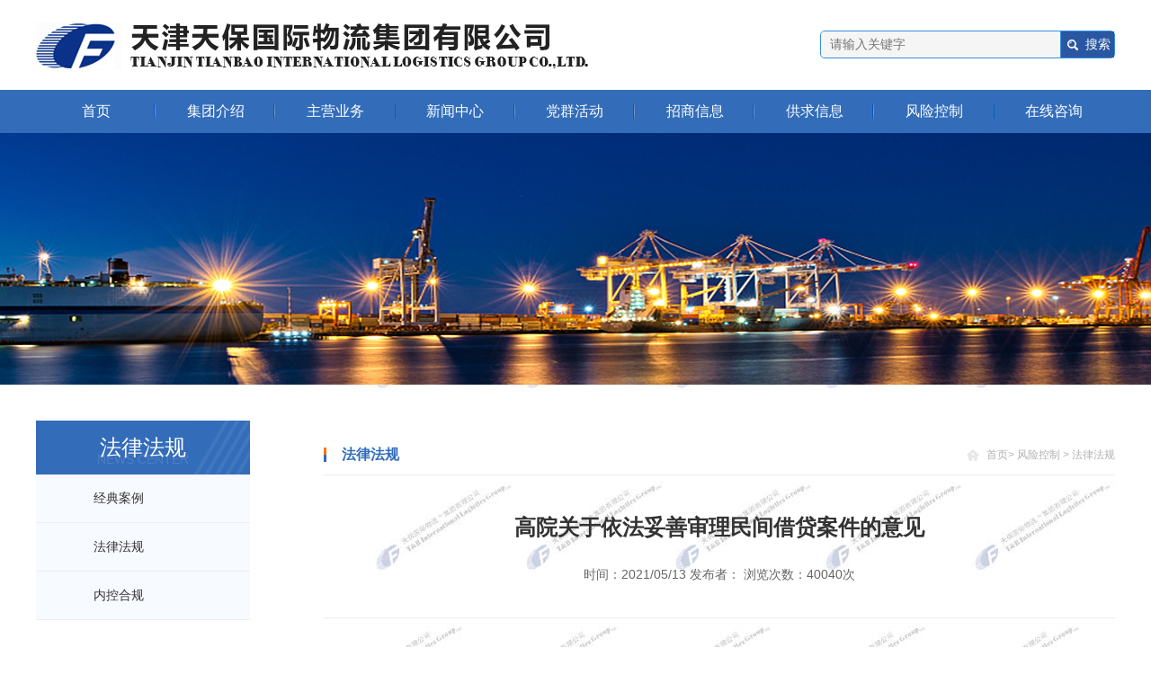

--- FILE ---
content_type: text/html; charset=utf-8
request_url: https://tbwl.cn/article/494.html
body_size: 8916
content:
<!DOCTYPE html>
<!--[if lte IE 8 ]><html lang="zh-CN" class="ie8"> <![endif]-->
<!--[if IE 9 ]><html lang="zh-CN" class="ie9"> <![endif]-->
<!--[if (gte IE 10)|!(IE)]><!--><html lang="zh-CN"><!--<![endif]-->
    <head>
        <meta charset="utf-8">
<meta name="description" content='天津天保国际物流集团有限公司是天津港保税区管委会直属企业天保控股公司的全资子公司。自1993年创建以来,经过两次扩编重组,通过整合贸易、物流相关产业链条,初步形成了“区域功能开发' />
<meta name="keywords" content='天津天保国际物流集团有限公司'/>
<meta name="author" content='快帮云http://www.kbyun.com/'/>
<meta http-equiv="Pragma" content="no-cache" />
<meta http-equiv="Expires" content="0" />
<meta http-equiv="x-ua-compatible" content="ie=7">
<meta http-equiv="Content-Type" content="text/html; charset=utf-8" />
<meta name="renderer" content="webkit" />
<meta content="telephone=no" name="format-detection">
<meta name="format-detection" content="telephone=no" />
<meta name="apple-mobile-web-app-capable" content="yes" />
<meta name="viewport" content="width=device-width,initial-scale=1,minimum-scale=1,maximum-scale=1,user-scalable=no"/>

        <title>天津天保国际物流集团有限公司--法律法规</title>
        <!-- <link href="favicon.ico" mce_href="favicon.ico" rel="shortcut icon" type="image/x-icon" /> -->
<!-- <link href="/public/static/index/css/scroll.css" rel="stylesheet" type="text/css" /> -->
<link href="/public/static/index/css/animate.min.css" rel="stylesheet" type="text/css" />
<link href="/public/static/index/css/style.css" rel="stylesheet" type="text/css" />
<link href="/public/static/index/css/nav.css" rel="stylesheet" type="text/css" />
<link href="/public/static/index/css/phone.css" rel="stylesheet" type="text/css" />
        <script type="text/javascript" src="/public/static/index/js/jquery3.7.min.js"></script>
<script src="/public/static/index/plus/layer/layer.js"></script>
<script src="/public/static/index/js/a.js"></script>
<script type="text/javascript">
    (function(c,l,a,r,i,t,y){
        c[a]=c[a]||function(){(c[a].q=c[a].q||[]).push(arguments)};
        t=l.createElement(r);t.async=1;t.src="https://www.clarity.ms/tag/"+i;
        y=l.getElementsByTagName(r)[0];y.parentNode.insertBefore(t,y);
    })(window, document, "clarity", "script", "kkgs7lvj8g");
</script>
    </head>

    <body>
        
<!-- <style type="text/css">
body{
	-webkit-filter: grayscale(100%);
    -moz-filter: grayscale(100%);
    -ms-filter: grayscale(100%);
    -o-filter: grayscale(100%);
    filter: progid:DXImageTransform.Microsoft.BasicImage(grayscale=1);
    _filter: none;
    filter: gray;
}
*{
	filter: gray;
}

</style> -->

<div class="head">
	<div class="head_top">
		<div class="box clearfix">
			<h1><a href="/"><img src="/public/static/index/uploads/img/20210419\a8534f61470f472994cdbb79aa5b2e13.jpg" alt=""></a></h1>
			<div class="search">
				<form action="/index/index/search.html" class="search_form">
					<input type="text" class="search_txt" value="" name="q" placeholder="请输入关键字">
					<input type="submit" class="search_sub" value="搜索" name="">
				</form>
			</div>
		</div>
	</div>

	<div class="nav"index>
		<div class="box">
			<ul class="nav_ul clearfix">
				<li><a href="/">首页</a></li>
								<li class="drop">
					 					    <a href="/cate/356.html">集团介绍</a>
					     					<div class="subnav">
						<div class="subnav_inner">
														<a href="/cate/356.html">公司介绍</a>
							  							<a href="/cate/367.html">领导致辞</a>
							  							<a href="/cate/359.html">组织架构</a>
							  							<a href="/cate/368.html">所属公司</a>
							  							<a href="/cate/370.html">地理位置</a>
							  							<a href="/cate/371.html">联系我们</a>
							  						</div>		                	
	            	</div>
				</li>
								<li class="drop">
					 					    <a href="/cate/372.html">主营业务</a>
					     					<div class="subnav">
						<div class="subnav_inner">
														<a href="/cate/372.html">港口综合物流服务</a>
							  							<a href="/cate/373.html">进出口贸易服务</a>
							  							<a href="/cate/375.html">网络货运平台服务</a>
							  							<a href="/cate/376.html">房产租赁服务</a>
							  						</div>		                	
	            	</div>
				</li>
								<li class="drop">
					 					    <a href="/cate/378.html">新闻中心</a>
					     					<div class="subnav">
						<div class="subnav_inner">
														<a href="/cate/378.html">集团新闻</a>
							  						</div>		                	
	            	</div>
				</li>
								<li class="drop">
					 					    <a href="/cate/380.html">党群活动</a>
					     					<div class="subnav">
						<div class="subnav_inner">
														<a href="/cate/380.html">党群信息</a>
							  						</div>		                	
	            	</div>
				</li>
								<li class="drop">
					 					    <a href="/cate/377.html">招商信息</a>
					     					<div class="subnav">
						<div class="subnav_inner">
														<a href="/cate/377.html">招商招租</a>
							  						</div>		                	
	            	</div>
				</li>
								<li class="drop">
					 					    <a href="/cate/382.html">供求信息</a>
					     					<div class="subnav">
						<div class="subnav_inner">
														<a href="/cate/382.html">采购信息</a>
							  						</div>		                	
	            	</div>
				</li>
								<li class="drop">
					 					    <a href="/cate/361.html">风险控制</a>
					     					<div class="subnav">
						<div class="subnav_inner">
														<a href="/cate/361.html">经典案例</a>
							  							<a href="/cate/415.html">法律法规</a>
							  							<a href="/cate/416.html">内控合规</a>
							  						</div>		                	
	            	</div>
				</li>
								<li class="drop">
					 					    <a href="/cate/384.html">在线咨询</a>
					     					<div class="subnav">
						<div class="subnav_inner">
														<a href="/cate/384.html">客户咨询</a>
							  							<a href="/cate/385.html">员工留言</a>
							  						</div>		                	
	            	</div>
				</li>
							</ul>
		</div>		
	</div>
</div>

<script>
(function(){
   var oN=$('.drop');
   var w=$(window).width();
   for(var i=0; i<oN.length; i++){
        var l=oN.eq(i).offset().left+10;
        $('.subnav').eq(i).css('width',w-l);
        if($('.subnav').eq(i).width()<180){
            $('.subnav').eq(i).css('height',100).addClass('tes');
        }
   }

   oN.hover(function(){
        var index=oN.index(this);
        $(this).addClass('cur');
   },function(){
        oN.removeClass('cur');
   })
})();    
</script> 


<div class="mobile">
	<div class="mobile-inner">
		<div class="mobile-inner-header">
		    <div class="mobile-inner-header-icon mobile-inner-header-icon-out"><span></span><span></span></div>
		</div>
		<div class="mobile-inner-nav">
			<li><a href="/index.html">首页</a></li>
			    				<li class="drop">
					<a href="/index/cate/index/cid/352.html">集团介绍</a>
				</li>
								<li class="drop">
					<a href="/index/cate/index/cid/362.html">主营业务</a>
				</li>
								<li class="drop">
					<a href="/index/cate/index/cid/364.html">新闻中心</a>
				</li>
								<li class="drop">
					<a href="/index/cate/index/cid/365.html">党群活动</a>
				</li>
								<li class="drop">
					<a href="/index/cate/index/cid/363.html">招商信息</a>
				</li>
								<li class="drop">
					<a href="/index/cate/index/cid/381.html">供求信息</a>
				</li>
								<li class="drop">
					<a href="/index/cate/index/cid/360.html">风险控制</a>
				</li>
								<li class="drop">
					<a href="/index/cate/index/cid/366.html">在线咨询</a>
				</li>
						</div>
		         
	</div>
</div>
<script>
    $(window).on('load',function(){
	
	  $(".mobile-inner-header-icon").click(function(){
	  	$(this).toggleClass("mobile-inner-header-icon-click mobile-inner-header-icon-out");
	  	$(".mobile-inner-nav").slideToggle(250);
	  });
	  $(".mobile-inner-nav a").each(function( index ) {
	  	$( this ).css({'animation-delay': (index/10)+'s'});
	  });
	});

</script> 

<div class="a_banner" style="background: url(/public/static/index/images/n_banner.jpg) center top no-repeat; height:280px; "></div>

<div class="box clearfix">
    <div class="catalog">
        <div class="cata_tit">
            <h3 class="cata_h3">法律法规</h3>
            <i class="cata_log">news center</i>
        </div>

        <ul class="catalog_ul">
                           <li ><a href="/cate/361.html">经典案例</a></li>
                              <li ><a href="/cate/415.html">法律法规</a></li>
                              <li ><a href="/cate/416.html">内控合规</a></li>
                       </ul>
    </div>

       <div class="details">
       <div class="deta_balk">
        <div class="deta_ball" style="background:url(/public/static/index/uploads/att/20210513/e4230dc333c26dc60af689d805c8fef3.jpg) center bottom no-repeat;">
             <div class="site clearfix">
            <div class="site_tit"> 法律法规</div>
            <div class="site_inner">
            <a href="/">首页</a>>
                                <a href="/cate/360.html">风险控制</a> >                           
                                        <a href="/cate/415.html">法律法规</a> 
                               </div>
        </div>
        
        <div class="news_info">
            <div class="release">
                <h3>高院关于依法妥善审理民间借贷案件的意见</h3>
                <span class="rele_span">时间：2021/05/13         发布者：        浏览次数：40040次</span>
            </div>

            <div class="newsword clearfix">
               
                  <p><span style="font-size: 16px;">&nbsp; &nbsp; &nbsp; &nbsp;为保障人民群众和广大民事主体在民间借贷中的合法权益，维护正常的资金融通秩序，防范高利贷、“套路贷”、虚假诉讼等各类风险，促进社会和谐稳定，根据《最高人民法院关于依法妥善审理民间借贷案件的通知》及相关法律、司法解释的规定，结合湖南实际，现制定如下意见。</span></p><p><br/></p><p><span style="font-size: 16px;">一、合理分配举证证明责任，加大证据审查力度</span></p><p><br/></p><p><span style="font-size: 16px;">1.借贷合同的订立和款项交付是民间借贷纠纷中两项不同的要件事实，出借人对于自己主张的这两项事实均应承担相应的举证证明责任。原则上，出借人应当对借贷合意、借贷金额、期限、利率以及款项交付等承担举证证明责任，借款人主张借款本金、利息等债务已经归还或部分归还的，应当承担举证证明责任。实践中民间借贷案情复杂，人民法院应根据具体案情确定举证证明责任的承担。</span></p><p><br/></p><p><span style="font-size: 16px;">2.出借人仅依据借据、收据、欠条等债权凭证提起诉讼，主张系以现金方式支付大额借款本金，借款人又否认借贷事实发生的，如果人民法院仅根据债权凭证及当事人的经济能力，不能查证借贷事实是否发生的，应告知出借人就资金的来源、去向、付款凭据、支付细节等事项继续举证。只有在出借人提供的证据能够证明现金交付的发生具有高度可能性时，才能被视为完成举证证明责任。在出借人尽到了其力所能及的举证证明责任后，人民法院应结合借贷金额、款项交付、当事人的经济能力、当地或者当事人之间的交易方式、交易习惯、当事人财产变动情况以及证人证言等事实和因素综合判断借贷事实是否发生。</span></p><p><br/></p><p><span style="font-size: 16px;">3.对出借人能证明给付事实但不能证明借贷合意，双方对借贷关系存在争议的，出借人应当就双方存在借贷关系进一步提供证据。对能够查明双方存在借贷关系的，按照民间借贷纠纷审理;查明债务属于其他法律关系引起的，人民法院应向当事人释明，由出借人变更诉讼请求和理由后，按其他法律关系审理，出借人坚持不予变更的，判决驳回其诉讼请求。</span></p><p><br/></p><p><span style="font-size: 16px;">4.对于出借人以借据主张债权，借款人抗辩所谓现金支付本金系出借人预先扣除的高额利息或借据载明的借款金额包含利息或仅为利息，且提供的证据足以使法官对借据载明的本金数额产生合理怀疑的，可以确定由出借人就借据本金数额的真实性承担举证证明责任。</span></p><p><br/></p><p><span style="font-size: 16px;">5.人民法院可以采取下列措施加大证据审查力度，查明事实真相：</span></p><p><span style="font-size: 16px;">(1)传唤当事人本人到庭;</span></p><p><span style="font-size: 16px;">(2)责令当事人提交原始证据或者其他证据;</span></p><p><span style="font-size: 16px;">(3)通知证人出庭作证;</span></p><p><span style="font-size: 16px;">(4)要求当事人签署据实陈述保证书、证人签署如实作证保证书;</span></p><p><span style="font-size: 16px;">(5)依职权委托鉴定;</span></p><p><span style="font-size: 16px;">(6)依申请或依职权调查取证;</span></p><p><span style="font-size: 16px;">(7)依职权追加与案件处理结果可能存在法律上利害关系的当事人;</span></p><p><span style="font-size: 16px;">(8)依法可以采取的其他措施。</span></p><p><br/></p><p><span style="font-size: 16px;">二、依法严守法定利率红线，规范民间借贷市场秩序</span></p><p><br/></p><p><span style="font-size: 16px;">6.在借款人未偿还借款，又连续多次重新出具债权凭证的情形下，人民法院应依照《最高人民法院关于审理民间借贷案件适用法律若干问题的规定》第二十八条第一款规定，分别认定各期本金，最终计算出最后一期的本息之和，再依照《最高人民法院关于审理民间借贷案件适用法律若干问题的规定》第二十八条第二款规定，判断最后一期的本息之和有无超过法定上限，即以最初的本金为基数，以年利率24%计算的整个借款期间的利息和最初的本金之和，超过上限的部分，人民法院不予保护。</span></p><p><br/></p><p><span style="font-size: 16px;">7.在借款人偿还部分款项后，又重新出具债权凭证的情形下，《最高人民法院关于审理民间借贷案件适用法律若干问题的规定》第二十八条第二款规定的本息和上限的计算方式发生相应的变化，本息和上限的计算应当以本金数额减少后的实际数额为基数计算，而非以最初借款本金数额为基数。本金数额多次减少的，应分段予以计算。</span></p><p><br/></p><p><span style="font-size: 16px;">8.出借人与第三方小额贷款公司、投资公司、咨询公司、担保公司、网络借贷平台等向借款人预先扣除或实际收取各种“利息”“违约金”“财务费”“服务费”“中介费”“保证金”“担保费”“延期费”等费用的，人民法院应对出借人实际收到的最初借款本金进行审查，对以上述名义突破或变相突破法定利率红线的，应依法不予支持。</span></p><p><br/></p><p><span style="font-size: 16px;">三、及时妥善审理民刑交叉案件，保障民事主体程序选择权利</span></p><p><br/></p><p><span style="font-size: 16px;">9.人民法院在审理民间借贷案件过程中，发现民间借贷纠纷涉嫌刑事犯罪的，依照《中华人民共和国民事诉讼法》《最高人民法院关于在审理经济纠纷案件中涉及经济犯罪嫌疑若干问题的规定》《最高人民法院关于审理民间借贷案件适用法律若干问题的规定》的相关规定，根据具体情况分别处理：</span></p><p><span style="font-size: 16px;">(1)民间借贷行为本身涉嫌非法集资犯罪，人民法院应裁定驳回起诉，退还案件受理费，将涉嫌犯罪的线索、材料移送有权机关;</span></p><p><span style="font-size: 16px;">(2)民间借贷纠纷案件与涉嫌的刑事犯罪虽有关联但不是同一事实，但民间借贷纠纷案件必须以刑事案件审理结果为依据的，人民法院应裁定中止诉讼，并将涉嫌犯罪的线索、材料移送有权机关，中止诉讼的原因消除后，恢复诉讼;</span></p><p><span style="font-size: 16px;">(3)民间借贷纠纷案件与涉嫌的刑事犯罪有关联但不是同一事实，民间借贷纠纷案件无须以刑事案件审理结果为依据的，人民法院应继续审理民间借贷纠纷案件，并将涉嫌犯罪的线索、材料移送有权机关。</span></p><p><br/></p><p><span style="font-size: 16px;">四、遏制“套路贷”违法犯罪行为，保护民事主体人身财产权利</span></p><p><br/></p><p><span style="font-size: 16px;">10.民间借贷诉讼中，借款人提出民间借贷行为属于《最高人民法院、最高人民检察院、公安部、司法部关于办理“套路贷”刑事案件若干问题的意见》第1至3条规定的以非法占有为目的，假借民间借贷之名，诱使或迫使被害人签订“借贷”或变相“借贷”“抵押”“担保”等相关协议，通过虚增借贷金额、恶意制造违约、肆意认定违约、毁匿还款证据等方式形成虚假债权债务，并借助诉讼、仲裁、公证或者采用暴力、威胁以及其他手段非法占有被害人财物的“套路贷”违法犯罪活动的，人民法院应严格审查。</span></p><p><span style="font-size: 16px;">人民法院经审查认为民间借贷行为存在“套路贷”情形，出借人申请撤诉的，人民法院应不予准许，并判决驳回诉讼请求，将“套路贷”违法犯罪的线索、材料移送有权机关追究法律责任。</span></p><p><br/></p><p><span style="font-size: 16px;">五、警惕暴力索债、恶意追债，保护民事主体人身民主权利</span></p><p><br/></p><p><span style="font-size: 16px;">11.民间借贷诉讼中，借款人提出存在以《最高人民法院、最高人民检察院、公安部、司法部关于办理实施“软暴力”的刑事案件若干问题的意见》第一条至第三条列举的黑恶势力、“软暴力”手段暴力索债、恶意追债行为的，人民法院应严格审查。人民法院经审查认为存在黑恶势力、“软暴力”违法犯罪情形的，应将涉嫌违法犯罪的线索、材料移送有权机关追究法律责任，民间借贷诉讼则根据具体情况按本意见第9条处理。</span></p><p><br/></p><p><span style="font-size: 16px;">六、准确甄别虚假作证、虚假诉讼，依法惩处妨碍司法行为</span></p><p><br/></p><p><span style="font-size: 16px;">12.民间借贷诉讼中，案外人提出存在《最高人民法院、最高人民检察院关于办理虚假诉讼刑事案件适用法律若干问题的解释》第一条、第六条、第七条列举的情形的，应严格审查;人民法院发现存在《最高人民法院关于审理民间借贷案件适用法律若干问题的规定》第十九条列举的情形的，应严格审查。</span></p><p><br/></p><p><span style="font-size: 16px;">出借人仅依据借据、收据、欠条等债权凭证或者仅依据金融机构的转账凭证起诉要求归还借款的，如借款人对出借人主张的借款事实直接予以认可，人民法院仍应当严格审查借贷发生的原因、时间、地点、款项来源、交付方式、款项流向以及借贷双方的关系、经济状况等事实，综合判断是否属于虚假诉讼。在查明的事实与双方当事人的主张和自认存在明显矛盾时，人民法院不应对相应借贷事实予以确认。</span></p><p><br/></p><p><span style="font-size: 16px;">13.对当事人之间属于亲友、特定关系人或者关联企业等共同利益关系达成调解协议，或者案件证据不足，但双方仍然主动迅速达成调解协议，并请求人民法院确认调解协议、出具调解书的，人民法院应主动审查全案证据，查明事实，分清是非，严格审查调解协议的合法性，审查调解协议是否损害国家、集体、第三人的利益，不得在事实未查明、责任未分清的情况下确认调解协议。</span></p><p><br/></p><p><span style="font-size: 16px;">14.人民法院经审查并结合相关事实、证据，查明存在虚假民间借贷诉讼情形，出借人申请撤诉的，人民法院应不予准许，判决驳回诉讼请求;对虚假诉讼行为根据情节轻重予以罚款、拘留;虚假诉讼行为构成犯罪的，依法追究刑事责任。</span></p><p><br/></p><p><span style="font-size: 16px;">15.第三人以生效判决、裁定、调解书存在虚假诉讼嫌疑，损害其民事权益，提起第三人撤销之诉的，人民法院应依照《最高人民法院关于适用&lt;中华人民共和国民事诉讼法&gt;的解释》第二百九十二条第三项的规定予以受理;经查明属于虚假民间借贷诉讼的，应依照《最高人民法院&lt;关于中华人民共和国民事诉讼法&gt;的解释》第三百条的规定撤销原判决、裁定、调解书。</span></p><p><br/></p><p><span style="font-size: 16px;">第三人以生效判决、裁定、调解书存在虚假诉讼嫌疑，向恶意制造、参与虚假诉讼者提起侵权之诉，人民法院经查明属于虚假民间借贷诉讼的，应依照《中华人民共和国侵权责任法》的规定判决侵权人承担侵权责任。</span></p><p><br/></p><p><span style="font-size: 16px;">16.刑事判决认定“套路贷”、虚假诉讼构成犯罪，人民法院对已按普通民间借贷纠纷作出的生效民事判决与刑事判决存在冲突的，应及时通过审判监督程序对生效民事判决予以纠正。</span></p><p><br/></p><p><span style="font-size: 16px;">七、建立健全风险防范化解机制，形成共同治理格局</span></p><p><br/></p><p><span style="font-size: 16px;">17.人民法院在办理民间借贷诉讼案件中，发现律师、法律工作者、鉴定人、公证人员、司法工作人员等涉及高利贷、“套路贷”、虚假诉讼的，应当及时向有权机关发送司法建议函，并将线索、材料移送有权机关追究责任。</span></p><p><br/></p><p><span style="font-size: 16px;">18.全省各级人民法院在化解民间借贷纠纷的工作中，要围绕党和国家工作大局，依靠党委领导和政府支持，积极采取司法应对措施，全力维护社会和谐稳定。要加强与政府有关职能部门的沟通协调，充分发挥联动效能。要建立和完善系列案件审判执行统一协调机制，避免因裁判标准不一致或者执行工作简单化而激化社会矛盾。要结合民间借贷纠纷案件审判执行工作实际，及时提出司法建议，为有关部门依法采取有效措施提供参考。要加强法制宣传，特别是对典型案件的宣传，引导各类民间借贷主体增强风险防范意识，倡导守法诚信的社会风尚。要认真总结审判经验，密切关注各类敏感疑难问题和典型案件，对审理民间借贷纠纷案件过程中出现的新情况新问题，要认真分析研究成因，尽早提出对策，必要时及时层报我院。</span></p><p><br/></p><p><span style="font-size: 16px;">19.本意见自下发之日起施行。</span></p><p><br/></p>
                <a href="javascript:history.back(-1)" class="retrun">【返回列表】</a>
            </div>

            <div class="piece">
                    
                <a href="/article/493.html" style="text-decoration:none;">上一篇：最高院关于合同效力问题的最新意见</a>
                   
                <a href="/article/491.html" style="text-decoration: none;">下一篇： 企业规章制度违法有什么法律后果</a>
                             </div>
        </div>
        </div>
        </div>
    </div>
</div>
<div class="foot_recu">
	<dl class="foot_pos">
		<dt></dt>
				<dd>
			<ul class="act scb clearfix">
				<li>集团介绍<span class="jia"></span></li>
			</ul>
			<div class="foot_con">
								<a href="/cate/356.html">集团介绍</a>
								<a href="/cate/367.html">集团介绍</a>
								<a href="/cate/359.html">集团介绍</a>
								<a href="/cate/368.html">集团介绍</a>
								<a href="/cate/370.html">集团介绍</a>
								<a href="/cate/371.html">集团介绍</a>
							</div>
		</dd>
				<dd>
			<ul class="act scb clearfix">
				<li>主营业务<span class="jia"></span></li>
			</ul>
			<div class="foot_con">
								<a href="/cate/372.html">主营业务</a>
								<a href="/cate/373.html">主营业务</a>
								<a href="/cate/375.html">主营业务</a>
								<a href="/cate/376.html">主营业务</a>
							</div>
		</dd>
				<dd>
			<ul class="act scb clearfix">
				<li>新闻中心<span class="jia"></span></li>
			</ul>
			<div class="foot_con">
								<a href="/cate/378.html">新闻中心</a>
							</div>
		</dd>
				<dd>
			<ul class="act scb clearfix">
				<li>党群活动<span class="jia"></span></li>
			</ul>
			<div class="foot_con">
								<a href="/cate/380.html">党群活动</a>
							</div>
		</dd>
				<dd>
			<ul class="act scb clearfix">
				<li>招商信息<span class="jia"></span></li>
			</ul>
			<div class="foot_con">
								<a href="/cate/377.html">招商信息</a>
							</div>
		</dd>
				<dd>
			<ul class="act scb clearfix">
				<li>供求信息<span class="jia"></span></li>
			</ul>
			<div class="foot_con">
								<a href="/cate/382.html">供求信息</a>
							</div>
		</dd>
				<dd>
			<ul class="act scb clearfix">
				<li>风险控制<span class="jia"></span></li>
			</ul>
			<div class="foot_con">
								<a href="/cate/361.html">风险控制</a>
								<a href="/cate/415.html">风险控制</a>
								<a href="/cate/416.html">风险控制</a>
							</div>
		</dd>
				<dd>
			<ul class="act scb clearfix">
				<li>在线咨询<span class="jia"></span></li>
			</ul>
			<div class="foot_con">
								<a href="/cate/384.html">在线咨询</a>
								<a href="/cate/385.html">在线咨询</a>
							</div>
		</dd>
			</dl>
</div>

<div class="foot">
	<div class="foot_top">
		<div class="box clearfix">
			<div class="foot_left clearfix">
			 				<div class="foot_nav">
					<em class="foot_em">集团介绍</em>
										 <a href="/cate/356.html">公司介绍</a>
										 <a href="/cate/367.html">领导致辞</a>
										 <a href="/cate/359.html">组织架构</a>
										 <a href="/cate/368.html">所属公司</a>
										 <a href="/cate/370.html">地理位置</a>
										 <a href="/cate/371.html">联系我们</a>
									</div>
							<div class="foot_nav">
					<em class="foot_em">主营业务</em>
										 <a href="/cate/372.html">港口综合物流服务</a>
										 <a href="/cate/373.html">进出口贸易服务</a>
										 <a href="/cate/375.html">网络货运平台服务</a>
										 <a href="/cate/376.html">房产租赁服务</a>
									</div>
							<div class="foot_nav">
					<em class="foot_em">新闻中心</em>
										 <a href="/cate/378.html">集团新闻</a>
									</div>
							<div class="foot_nav">
					<em class="foot_em">党群活动</em>
										 <a href="/cate/380.html">党群信息</a>
									</div>
							<div class="foot_nav">
					<em class="foot_em">招商信息</em>
										 <a href="/cate/377.html">招商招租</a>
									</div>
							<div class="foot_nav">
					<em class="foot_em">供求信息</em>
										 <a href="/cate/382.html">采购信息</a>
									</div>
							<div class="foot_nav">
					<em class="foot_em">风险控制</em>
										 <a href="/cate/361.html">经典案例</a>
										 <a href="/cate/415.html">法律法规</a>
										 <a href="/cate/416.html">内控合规</a>
									</div>
							<div class="foot_nav">
					<em class="foot_em">在线咨询</em>
										 <a href="/cate/384.html">客户咨询</a>
										 <a href="/cate/385.html">员工留言</a>
									</div>
						</div>
			<div class="foot_right">
				<dl class="foot_dl clearfix">
					<dt><img src="/public/static/index/images/foot2.jpg" alt=""></dt>
					<dd>
						<i class="call_tit">联系电话</i>
						<i class="call_hot">022-25767070</i>
					</dd>
				</dl>
				<div class="foot_div">
					<i class="foot_i">地址：天津港保税区海滨五路31号国展中心4楼</i>
					<i class="foot_i">电话：+86-022-25767070</i>
					<i class="foot_i">传真：+86-022-25761125</i>
				</div>
			</div>
		</div>
	</div>
	<div class="foot_bottom">
		天津天保国际物流集团有限公司  版权所有 <a href="https://beian.miit.gov.cn/" target="_blank">津ICP备13004017号</a> <a
			href="http://www.beian.gov.cn/portal/registerSystemInfo?recordcode=12019102000161" target="_blank"><img src="/public/static/index/images/foot3.jpg"
				alt="" id="mm">津公网安备 12019102000161号</a><a href="https://www.kbyun.com/" target="_blank">技术支持：快帮云建站</a>
				<i style="text-decoration: underline;"><script type="text/javascript">document.write(unescape("%3Cspan id='cnzz_stat_icon_1279881163'%3E%3C/span%3E%3Cscript src='https://s9.cnzz.com/z_stat.php%3Fid%3D1279881163%26online%3D1' type='text/javascript'%3E%3C/script%3E"));</script></i>
				
	</div>
</div>
<script>
	$(function() {
		$('.foot_pos dd ul').removeClass('act')
		$('.foot_pos dd ul').first().addClass('act')
		$('.foot_pos dd ul').click(function() {
			var index = $('.foot_pos dd ul').index(this)
			$('.foot_con').slideUp()
			$('.foot_pos dd ul').removeClass('act')
			if ($(".foot_con").eq(index).is(":hidden")) {
				$('.foot_con').eq(index).slideDown()
				$('.foot_pos dd ul').eq(index).addClass('act')
			} else {
				$('.foot_pos dd ul').removeClass('act')
				$('.foot_con').eq(index).slideUp()
			}
		});
	});
</script>


<script type="text/javascript">document.write(unescape("%3Cspan id='cnzz_stat_icon_1279881163'%3E%3C/span%3E%3Cscript src='https://s9.cnzz.com/z_stat.php%3Fid%3D1279881163%26online%3D1' type='text/javascript'%3E%3C/script%3E"));</script>


</body>
</html>


--- FILE ---
content_type: text/css
request_url: https://tbwl.cn/public/static/index/css/style.css
body_size: 5162
content:
 body, dl, dd, ul, ol ,h1, h2, h3, h4 ,form, input, button, textarea, p, th, td{ margin:0; padding:0;}
body{ font:12px/1.5 '\5FAE\8F6F\96C5\9ED1',arial,'Hiragino Sans GB'; color:#333; -webkit-text-size-adjust: none; }
img{vertical-align: middle; border:none;}
ul,ol{list-style:none outside none;}
table{border-collapse:collapse; border-spacing:0;}
button, input, select, textarea {font-size: 100%; vertical-align:middle; outline:none; font-family:'arial';}
a{ color:#333; text-decoration:none; blr:expression(this.onFocus=this.blur());  }
a:focus {outline: 0 none;}
h1,h2,h3,h4{ font-size:100%; font-weight:normal;}
button, input[type="button"], input[type="reset"], input[type="submit"] {cursor: pointer; -webkit-appearance: button;-moz-appearance: button;}
.text,.btn,textarea{font-family:"\5FAE\8F6F\96C5\9ED1",arial,'Hiragino Sans GB';}
.clearfix:after{ content:"."; clear:both; height:0; visibility:hidden; display:block;}
.clearfix{*zoom:1;}
.btn{ border: none; cursor: pointer;}
html,body{ width: 100%; }
li{ list-style:none;}
em,i{ font-style: normal; }
.box{ width: 1200px; margin: 0 auto } 
.newsword img{height:auto!important;}
/* head */
.head_top{ background: #fff; }
h1{ float: left; line-height:100px;  }
.search{ float: right; padding-top:34px;  }
.search_form{ border: 1px solid #3390dd; height:29px; border-radius: 5px; width: 326px;  }
.search_txt{ border: none; width: 246px;  border-right: 1px solid #3390dd; float: left; padding:0 10px; height: 29px; border-radius: 5px 0 0 5px; line-height: 29px;background: #f5f5f5;  font-size: 14px; color: #a8a8a8;}
.search_sub{ float: right; font-size:14px; color:#fff; width: 59px; height: 29px; background:#2957a2 url(../images/search.png) 7px center no-repeat; text-indent:23px; border: none;   }
.nav{ background: #336dba; height:48px;  }
.nav_ul li{ float: left; width:11.1%; position: relative;}
.nav_ul li a{ display: block;  position: relative; z-index: 999; text-align: center; background: url(../images/navbj.jpg) right center no-repeat; height: 48px; line-height: 48px; font-size: 16px; color: #fff;  }
.nav_ul li:nth-last-child(1) a{ background: none; }
.nav_ul li:after{content: "";clear: both; position: absolute; left: 50%; margin-left: -55px; top: 0; z-index: 9; height: 0;display: block;width: 110px; height: 0px; background: #2355a6;transition: all 0.5s ease 0s;} 
.nav_ul li:hover:after { height: 48px; }


.subnav_inner{ background: url(../images/navbj.png) left top; width: 100%; height: 42px; line-height: 42px;}
.subnav{ padding: 0px 0 0 12px;  box-sizing: border-box;position: absolute; left: 0px; top: 48px; display: none;  z-index: 999;}
.nav_ul li .subnav a{ float: left; color: #fff; background: none; font-size: 14px; margin-left: 32px; line-height: 24px;height: 42px; line-height: 42px; width: auto; height: auto;}
.nav_ul li .subnav a:hover{ color: #fff; background: none; padding: 0; height: 42px; line-height: 42px;  }
.cur .subnav{ display: block;}
.nav_ul li.cur a{ color: #fff; }
.ie8 .subnav{ background: #fff; filter:alpha(opacity=70);}
.tes a{ margin-bottom: 10px;background: #115097;}

/* foot */
.foot_top{ background: #08548f; padding:0 0 57px 0;  }
.foot_bottom{ background: #004274; height:70px; line-height: 70px; overflow: hidden; text-align: center; color: #59a1d7;    }
.foot_bottom a{ color: #59a1d7; padding-left: 10px;transition: all 0.5s ease 0s;  }
.foot_bottom a img{ padding-right: 10px; }
.foot_left{ float: left; width: 910px; }
.foot_em{ font-size: 16px; font-weight: bold; height: 90px; line-height: 90px; overflow: hidden; color: #e1f2ff }
.foot_nav{ float: left; width: 12.5% }
.foot_nav a{ display: block; color: #e1f2ff;transition: all 0.5s ease 0s; height:30px; line-height: 30px; overflow: hidden;  }
.foot_nav a:hover,.foot_bottom a:hover{ transition: all 0.5s ease 0s; font-weight: bold; }
.foot_right{ float: right; padding: 42px 0 0 0; width:288px; background: url(../images/foot1.jpg) left bottom no-repeat; height: 225px; }
.foot_dl{ padding: 0 0 27px 36px; }
.foot_div{ padding-left: 36px; }
.foot_dl dt{ float: left; padding-top: 8px; margin-right: 20px; }
.foot_dl dd{ float: left; }
.foot_i{ display: block; height:30px; line-height: 30px; overflow: hidden; color: #ceeaff; font-size: 12px;  }
.call_tit{ height:20px; line-height: 20px; display: block; color: #ceeaff; font-size: 12px;   }
.call_hot{ height: 24px; display: block; line-height: 24px;color: #ceeaff; font-size: 20px;  }

/* index */
.flexslider {position: relative;width: 100%;height:auto; margin:0 auto; overflow:hidden;}
.slides li .banner_img{ width:100%; height:auto;}
.slides li .banner_img img{transition: all 8s ease 0s;}
.slides li { position:relative; width:100%; height:auto;}
.slides {width:100%; height:auto;}
.flex-control-nav { display: none;  }
.flex-direction-nav{ display: block; }
.flex-prev{ display: block;z-index: 9999; background: url(../images/banner_left.png) left bottom no-repeat; font-size: 0; width: 48px; height: 48px; position: absolute; left: 230px; top: 50%; margin-top: -24px; }
.flex-next{ display: block;z-index: 9999; background: url(../images/banner_right.png) left bottom no-repeat; font-size: 0; width: 48px; height: 48px; position: absolute; right: 230px; top: 50%; margin-top: -24px; }
.slides li.flex-active-slide .banner_img{ transform: scale(1.2,1.2); transition: all 8s ease 0s; }

/* logistics */
.catalog{ float: left; width:238px; padding-top: 40px;  }
.cata_tit{background:#336dba url(../images/catabj.jpg) right bottom no-repeat; height: 60px; line-height: 60px; text-align:center; position: relative;}
.cata_log{ font-size: 14px; text-transform: uppercase; color: #4f7dc1; display: block; padding-top: 26px; height:34px; line-height: 34px;  }
.cata_h3{ position: absolute; left: 0; top: 0; width: 100%; text-align: center; font-size: 24px; color: #fff; height: 60px; line-height: 60px; }
.catalog_ul a{ font-size: 14px; transition: all 0.5s ease 0s; height: 53px; line-height: 53px; background: #f7faff; border-bottom: 1px solid #e8effa; display: block; text-indent: 64px; }
.catalog_ul a.for,.catalog_ul a:hover{ transition: all 0.5s ease 0s; border-bottom: 1px solid #336dba; color: #336dba; }
.details{ float: right; width:880px;  }
.site{ border-bottom: 1px solid #ebebeb;  padding-top: 56px; height: 44px; line-height: 44px;  }
.site_tit{font-size: 16px; float: left; font-weight: bold; color: #336dba; padding-left:20px;background: url(../images/deta1.jpg) left center no-repeat; }
.site_inner{ float: right;  color: #b1b1b1; padding-left:22px;background: url(../images/deta2.jpg) left center no-repeat;}
.site_inner a{ color: #b1b1b1; transition: all 0.5s ease 0s; }
.site_inner a:hover{ color: #336dba; transition: all 0.5s ease 0s; }
.log{ padding:55px 17px 30px;  }
.log_ul{margin-left: -47px;}
.log_ul li{ float: left; margin: 0 0 50px 47px; width: 399px; }
.log_img{ display: block; width: 399px; height: 252px; overflow: hidden; }
.log_img img{width: 399px;transition: all 1s ease 0s; height: 252px; overflow: hidden;}
.log_tit{ display: block; text-align: center; height:60px; line-height: 60px; background: #eeeeee; font-size: 16px; overflow: hidden;  }
.log_info{ padding: 40px 0 ; }
.end{ font-size: 14px; float: right; color: #336dba }
.log_ul li:hover .log_img img{ transition: all 1s ease 0s; transform: scale(1.2); }



/* news */
.news{ padding-bottom: 50px; }
.news_dl{ padding:40px 0 35px 0;  }
.news_dl dt{ float: left; width:395px; height: 280px; overflow: hidden; margin-right: 28px; }
.news_dl dt img{ width:395px; height: 280px; overflow: hidden; }
.news_dl dd{ float: left; width: 456px;}
.news_tit{ font-size: 24px;transition: all 0.5s ease 0s; display: block; margin-bottom: 24px; font-weight: bold; color: #000000; padding-top: 20px; height: 88px; line-height: 44px; overflow: hidden; }
.news_word{ height: 75px; line-height: 25px; overflow: hidden; font-size:14px; color: #666666  }
.news_tiem{ display: block; height:70px; line-height: 70px; font-size:16px; color: #939393; background: url(../images/news2.jpg) left center no-repeat; padding-left: 34px;  }
.news_ul li{ background: #f5f5f5; height:46px; line-height: 46px; overflow: hidden;  padding-right: 15px;  }
.news_ul li a{ display: block; }
.jour_left{ float: left;transition: all 0.5s ease 0s; display: block; color: #000000; width: 75%;height:46px; line-height: 46px; overflow: hidden; font-size: 14px;background: url(../images/news.png) 14px center no-repeat; padding-left: 32px; box-sizing: border-box; }
.jour_right{ float: right;transition: all 0.5s ease 0s;width: 20%;height:46px; line-height: 46px; overflow: hidden; color: #afafaf; text-align: right; font-size: 14px; }
.news_ul li:nth-child(even){background: #fff; height: 60px; line-height: 60px;}
.news_ul li a:hover .jour_left,.news_ul li a:hover .jour_right,.news_tit:hover{color: #0040b5; transition: all 0.5s ease 0s;}
/* news_info */
.news_info{ margin:30px 0 0 0;}
.release{ padding-bottom: 24px; margin-bottom: 30px; border-bottom: 1px solid #ebebeb; text-align: center; }
.release h3{ height:56px; line-height: 56px; overflow: hidden; font-size: 24px; font-weight: bold;  }
.release .rele_span{ height: 48px; display: block; line-height: 48px; color: #666666; font-size: 14px; overflow: hidden; }
.xin_see:after{ background: #1451c0;content:"";display:block; width: 0;transition: all 0.5s ease 0s; height: 34px; border-radius: 20px; z-index: 9; position: absolute; left: 0; top: 0; }
.xin_see:hover:after{ width: 100%; transition: all 0.5s ease 0s; }
.xin_see:hover a{ color: #fff;background: url(../images/newssee1.png) 94px center no-repeat; transition: all 0.5s ease 0.2s;  }
.xin_see:hover{transition: all 0.5s ease 0.2s; color: #fff; border: 1px solid #1451c0;background: url(../images/newssee1.png) 94px center no-repeat; }
.retrun{ float: right;transition: all 0.5s ease 0s;  font-size: 14px; color: #283974; padding:30px 0; }
.piece{ padding:50px 0; border-top: 1px solid #ebebeb; }
.piece a{ display: block;transition: all 0.5s ease 0s; line-height:36px; height: 36px; overflow: hidden; color: #283974; text-decoration: underline; font-size: 14px; }
.piece a:hover{ color: #0040b5; transition: all 0.5s ease 0s; }

/* supply */
.supply_dl{ padding:30px 0; border-bottom: 1px solid #ebebeb;  }
.supply_word{ height: 46px; line-height: 46px; overflow: hidden; line-height: 23px; font-size: 14px; color: #666666 }
.supply_time{ height:60px; line-height: 60px; overflow: hidden;  display: block; color: #666666 }
.supply_shi{ font-size: 14px; color: #336dba }
.supply_dl dt a{ height:26px;transition: all 0.5s ease 0s; line-height: 26px; overflow: hidden; display: block; font-size: 16px; font-weight: bold;  }
.supply_red{ display: inline-block; color: #fff; width: 90px; text-align: center; height: 26px; line-height: 26px; border-radius: 3px; text-align: center; background: #dd0e07; color: #fff; margin-right: 19px; font-size: 14px; }
.supply_blue{display: inline-block; color: #fff; width: 90px; text-align: center; height: 26px; line-height: 26px; border-radius: 3px; text-align: center; background: #336dba; color: #fff; margin-right: 19px; font-size: 14px; }
.supply{ padding-bottom: 60px; }
.supply_dl dt a:hover{transition: all 0.5s ease 0s; color: #2355a6}
/* party */
.party{ padding-bottom: 60px; }
.party_dl{ padding: 24px 0; border-bottom: 1px solid #ebebeb; }
.party_dl dd{ height:48px; line-height: 24px; overflow: hidden; font-size:14px; color: #666666   }
.party_dl dt a{ display: block; height:36px; overflow: hidden;  }
.party_dl dt{ margin-bottom: 16px; }
.party_left{ display: block; width: 75%; float: left; height: 36px; line-height: 36px; overflow: hidden; font-size: 16px; font-weight: bold; padding-left: 23px;background: url(../images/party.jpg) left center no-repeat; }
.party_right{ display: block; float: right; width: 20%; height: 36px; line-height: 36px; overflow: hidden; color: #b6b6b6; text-align: right; }
.special{ padding: 40px 0; }

/* message */
.mess_cont{ font-size: 16px; color: #122a88; display: block; margin-bottom: 52px; text-indent: 30px; height:36px; line-height: 36px; overflow: hidden;  }
.message{ padding: 66px 0 140px 0; }
.mess_yan{ height:40px; line-height: 40px; margin-bottom: 38px; font-size: 20px; text-indent: 251px; display: block;  }
.mess_img { margin-right: 35px; }
.mess_div{ margin-bottom:20px;  }
.mess_tit{ height: 36px; line-height: 36px; display: block; float: left; width: 65px; font-size: 14px; }
.txt_mess{ float: left;  display: block; border: 1px solid #58595a; width: 378px; height: 34px; line-height: 34px; border-radius: 5px; padding-left: 5px; box-sizing: border-box; }
.xing{ color: #fe000a; float: left; display: block; height: 36px; line-height: 36px; padding-left: 10px; }
.mess_area{display: block; border: 1px solid #58595a; width: 378px; height: 78px; line-height: 24px; border-radius: 5px; padding:5px 0 0 5px; box-sizing: border-box; resize: none; }
.code_img{ padding-left:16px;  }
.mess_sub{ cursor: pointer;transition: all 0.5s ease 0s; border: 1px solid #ff7200; width: 168px; height: 36px; line-height: 36px; text-align:center; background: #ff7200; border-radius: 5px; color: #fff; margin-left: 65px; font-size: 14px;}
.mess_form{padding-left: 150px;}
.mess_sub:hover{ transition: all 0.5s ease 0s; background: none; color: #ff7200 }
.about{ padding: 40px 0; }

/* index */
.link{ background: #f8fafd; }
.link{ padding:0 0 78px 0;  }
.index_tit{  padding-top: 46px; margin-bottom: 30px; }
.index_h3{text-align: center;background: url(../images/line.jpg) bottom center no-repeat; padding-bottom: 4px; font-size: 30px; font-weight: bold; height: 54px; line-height: 54px; color: #0a3289;}
.index_word{ font-size: 14px; color: #8d8d8d; text-transform: uppercase; padding-left: 6px; font-weight: normal; }
.link_ul{ border: 1px solid #eaecef; border-bottom: none;border-right: none;}
.link_ul li{ border-bottom: 1px solid #eaecef;border-right: 1px solid #eaecef; float: left; width: 238.8px; height:118px; overflow: hidden; }
.link_ul li img{ width: 238.7px; height: 118px; overflow: hidden;transition: all 0.5s ease 0s;  }
.link_ul li:hover img{ transition: all 0.5s ease 0s; transform: translateY(-10px); }
.mass{ margin-bottom: 32px; }
.mass img{ width: auto; height: auto; max-width: 100% }
.mass_div{ margin-left:-79px;  }
.mass_dl{ float: left;margin: 0 0 0 79px; width: 552px; padding-bottom: 16px; border-bottom: 1px solid #f2f2f2 }
.mass_dl dt a{ display: block; transition: all 0.5s ease 0s;  height:42px; line-height: 42px; overflow: hidden;  }
.mass_left{ float: left; display: block;transition: all 0.5s ease 0s;  padding-left: 12px; height: 42px;background: url(../images/index2.jpg) left center no-repeat; line-height: 42px; width: 75%; overflow: hidden; font-size:16px; font-weight: bold; color: #0a3289;  }
.mass_dl dt a:hover .mass_left{ font-size: 16.3px; transition: all 0.5s ease 0s; }
.mass_right{ display: block; float: right; color: #c1c1c1; width: 20%; text-align: right; height: 42px; line-height: 42px; overflow: hidden; }
.mass_dl dd{ height:52px; line-height: 26px; overflow: hidden; font-size: 12px; color: #666666;  }
.mass_see{ font-size: 12px; width:98px;transition: all 0.5s ease 0s; height: 26px; color: #8e8e8e; line-height: 26px; border: 1px solid #f2f2f2; background: #f2f2f2; text-align: center; display: block; border-radius: 26px; margin:0 auto 35px;  }
.mass_see:hover{ background: #2355a6; border: 1px solid #2355a6; color: #fff; transition: all 0.5s ease 0s; }
.mass_div{ margin-bottom: 32px; }
.nali_left{ float: left; width: 519px; height: 369px; overflow: hidden; position: relative; }
.nali_img{width: 519px; height: 369px; overflow: hidden; display: block;}
.nali_img img {width: 519px; height: 369px; overflow: hidden; transition: all 1s ease 0s; }
.nali_left:hover .nali_img img{ transition: all 1s ease 0s; transform: scale(1.1); }
.nali_left:hover .nali_tit{ font-weight: bold; transition: all 0.5s ease 0s; }
.nali_tit{background: url(../images/index1.png) bottom center repeat; box-sizing: border-box; transition: all 0.5s ease 0s; color: #fff; position: absolute; left: 0; bottom: 0; z-index: 999; height: 52px; line-height: 52px; overflow: hidden; width: 100%; padding: 0 18px; font-size: 14px; box-sizing: bottom: ;}
.nali_right{ float: right; width:660px;  }
.nali_ul{ height:42px; overflow: hidden; margin-bottom: 15px;  }
.nali_ul li{ float: left;margin-right:6px;  }
.nali_ul li a{ display: block; height: 42px; line-height: 42px; transition: all 0.5s ease 0s; text-align: center; width: 140px; background: #eeeeee; font-size: 16px; font-weight: bold; }
.nali_ul li.on a{ background: #0a3289; color: #fff; transition: all 0.5s ease 0s; }
.nali_dl dt a{ display: block; height:30px;transition: all 0.5s ease 0s; line-height: 30px; overflow: hidden; font-size:16px; font-weight: bold; color: #0a3289   }
.nali_dl dt:hover a{ font-size:16.3px;  transition: all 0.5s ease 0s; }
.nali_dl dd{ height:40px; line-height: 31px; overflow: hidden; color: #666666;  border-bottom: 1px solid #e7e9ec  }
.lism_ul a{ display: block; height:48px; padding: 0 15px; box-sizing: border-box; line-height: 48px;background: url(../images/index4.jpg) 3px center no-repeat;  overflow: hidden; border-bottom: 1px solid #e7e9ec;  }
.lism_left{ float: left; width: 75%;transition: all 0.5s ease 0s; height: 48px; overflow: hidden; display: block; font-size: 14px; }
.lism_right{ float: right; width: 20%; transition: all 0.5s ease 0s;text-align: right; color: #b6b6b6; height: 48px; line-height: 48px; overflow: hidden; }
.lism_ul a:hover .lism_left,.lism_ul a:hover .lism_right{ color: #2355a6; transition: all 0.5s ease 0s; }


.inter_h3{ background: none; height: auto; padding: 0; }
.inter_h3 .index_i{ display: block; height: 42px; line-height: 42px; }
.inter_h3 .index_word{ display: block;height: 42px; line-height: 42px; margin-bottom: 8px; }
.index_line{ width: 88px; height: 4px; background: #497dc2; display: block; margin: 0 auto }
.inter_word{ padding:26px 44px 30px;  }
.service_ul{ margin-left:-10px;  }
.service_ul li{ float: left;transition: all 0.5s ease 0s; margin: 0 0 0 10px; width: 291px; height: 304px; overflow: hidden; position: relative; }
.ser_img{ display: block; height: 304px; width: 291px; overflow: hidden; }
.ser_img img{height: 304px;transition: all 1s ease 0s; width: 291px; overflow: hidden;}
.ser_hover{ position: absolute; left: 0; top: 0; width: 100%; height: 100%; background: url(../images/imgbj1.png) bottom center repeat;}
.ser_pic{ text-align: center; transition: all 0.5s ease 0s; padding-top: 100px;  display: block; height:45px; line-height: 45px;  }
.ser_tit{ font-size: 16px; font-weight: bold; height:50px; line-height: 50px; color: #fff; text-align: center; display: block; overflow: hidden;  }
.ser_word{ padding:0 28px; transition: all 0.5s ease 0s; display: none; margin-bottom: 12px; height:96px; line-height:24px; color: #bfd6ff; font-size: 14px; overflow: hidden;  }
.ser_more{ display: none; line-height: 28px; transition: all 0.5s ease 0s; margin: 0 auto; text-align: center; color: #fff; width:98px;  height:28px; border-radius: 28px; text-transform: uppercase; background: url(../images/seebj.png) bottom center repeat; }
.service_ul li:hover .ser_hover{background: url(../images/imgbj11.png) bottom center repeat; transition: all 0.5s ease 0s;}
.service_ul li:hover .ser_word{ display: block; transition: all 0.5s ease 0s; }
.service_ul li:hover .ser_more{ display: block;  transition: all 0.5s ease 0s;}
.service_ul li:hover .ser_pic{ padding-top: 30px; transition: all 0.5s ease 0s;}
.nali_div{ display: none; }
.service_ul li:hover .ser_img img{ transition: all 1s ease 0s; transform: scale(1.15); }

.cus_h3{ width: 100%;transition: all 1s ease 0s;  position: absolute; z-index: 99; left: 0; bottom: 0; height: 60px; line-height: 60px; font-size: 16px; color: #666666;}
.log_ul li:hover .log_tit i {
    top: 0;
    z-index: 9;
}
.log_ul li:hover .cus_h3{ color: #fff; transition: all 0.5s ease 0s; }
.log_tit{ position: relative; }
.log_tit i {
    position: absolute;
    z-index: -1;
    left: 0;
    top: -100%;
    width: 20%;
    height: 100%;
    background: #336dba;
    -o-transition: .3s;
    -moz-transition: .3s;
    transition: .3s;
}

.log_tit .col-go-2 {
    left: 20%;
    -o-transition: .3s .1s;
    -moz-transition: .3s .1s;
    transition: .3s .1s;
}
.log_tit .col-go-3 {
    left: 40%;
    -o-transition: .3s .2s;
    -moz-transition: .3s .2s;
    transition: .3s .2s;
}
.log_tit .col-go-4 {
    left: 60%;
    -o-transition: .3s .3s;
    -moz-transition: .3s .3s;
    transition: .3s .3s;
}
.log_tit .col-go-5 {
    left: 80%;
    -o-transition: .3s .4s;
    -moz-transition: .3s .4s;
    transition: .3s .4s;
}


.foot_recu{ padding:0px 0 0px 0px; display:none;}
.foot_recu ul{ cursor:pointer;}
.foot_pos dd li{ line-height:42px; color:#333; height:42px;padding-left:20px; font-size:14px;  position:relative;background:#08548f; color:#fff; border-bottom:1px solid #fff;}
.foot_con p,.foot_con a{ display:block; height:38px; line-height:38px; background:#dcdcdc; border-bottom:1px solid #bcbcbc; text-indent:20px;}
.foot_con { display:none;}
.foot_pos li .jia{ position:absolute; top:17px; right:10px; background:url(../images/shang.png) left center no-repeat; width:18px; height:9px;}
.foot_recu dd .act li{ color:#fff;} 
.foot_recu dd .act li .jia{position:absolute; top:17px; right:10px; background:url(../images/xia.png) left center no-repeat; width:18px; height:9px;}


.comp{ padding:40px 0 60px 0; margin-left: -38px;  }
.comp_dl{ float: left; margin:0 0 40px 38px; border: 1px solid #eeeeee; width:418px; background: #fafafa; height: 179px;   }
.comp_dl dt{ width: 83%; height: 38px; line-height: 38px; font-size: 16px; color: #fff; text-align: center; font-weight: bold; background:#4176be url(../images/comp.jpg) right top no-repeat;}
.comp_see{ display: block; float: right; width: 86px; height: 26px; line-height: 26px; border: 1px solid #ffd000; background: #ffd000; border-radius: 26px; text-align: center; color: #004db5; margin-right: 25px; }
.comp_word{ font-size: 14px; padding: 20px 25px 2px; height:72px; line-height: 24px; color: #666666; overflow: hidden;  }
.deta_balk{background:url(../images/bj1.jpg) center 60px repeat-y ;}
.deta_ball{background:url(../images/bj.jpg) center bottom no-repeat; }

.swiper-button-next, .swiper-button-prev{ color:#0a3289!important  }

.indexbanner .swiper-pagination{ z-index: 99!important; left: 0!important; top: inherit!important; bottom: 30px!important;   width: 100%!important; }
.indexbanner .swiper-pagination-bullet{ width: 0.3rem!important; height:0.06rem!important; border-radius: 0.06rem!important; background: #fff!important; opacity: .4!important; margin:0 0.1rem!important  }
.indexbanner .swiper-pagination-bullet-active{ background: #ff5e00!important;width: 0.4rem!important; opacity: 1!important; }
.indexbanner img{ width: 100%; height: auto; }
.indexbanner{ position: relative; }
.indexbanner .swiper {
      width: 100%;
      height: 100%;
    }

.indexbanner    .swiper-slide {
      text-align: center;
      font-size: 18px;
      background: #fff;
      display: flex;
      justify-content: center;
      align-items: center;
    }


--- FILE ---
content_type: text/css
request_url: https://tbwl.cn/public/static/index/css/nav.css
body_size: 832
content:

.mobile{
    width: 100%;
    position: absolute;
    right: 0;
    top: 0;
    z-index: 999;
    display: none;
}
.mobile-inner{
    width: 550px;
    margin-right: auto;
    margin-left: auto;
    background-color: #fafafa;
    position: relative;
}
.mobile-inner img{
    width: 100%;
    margin-bottom: 30px;
}
.mobile-inner p{
    color: #676767;
    line-height: 25px;
    font-size: 16px;
    padding-bottom: 30px;
    padding-right: 30px;
    padding-left: 30px;
    margin:0px;
}
.mobile-inner-header{
    background:none;
    width: 100%;
    height: 50px;
    position: absolute;
    top:6px;
    left: 0px;
}
.mobile-inner-header-icon{
    color: #661e68;
    height: 50px;
    font-size:25px;
    text-align: center;
    float:right;
    width: 50px;
    position: relative;
    -webkit-transition: background 0.5s;
    -moz-transition: background 0.5s;
    -o-transition: background 0.5s;
    transition: background 0.5s;
     background: none
}
.mobile-inner-header-icon:hover{
    background:none;
    cursor: pointer;
}
.mobile-inner-header-icon span{
    position: absolute;
    left: calc((100% - 25px) / 2);
    top: calc((100% - 1px) / 2);
    width: 25px;
    height: 1px;
    background-color: #468ea2;
}
.mobile-inner-header-icon span:nth-child(1){
transform: translateY(4px) rotate(0deg);
    }
.mobile-inner-header-icon span:nth-child(2){
transform: translateY(-4px) rotate(0deg);
    }
    



    
.mobile-inner-header-icon-click span:nth-child(1){
    animation-duration: 0.5s;
    animation-fill-mode: both;
    animation-name: clickfirst;
    }       
.mobile-inner-header-icon-click span:nth-child(2){
    animation-duration: 0.5s;
    animation-fill-mode: both;
    animation-name: clicksecond;
    }
    


@keyframes clickfirst {
  0% {
      transform: translateY(4px) rotate(0deg);
      
  }

  100% {
    transform: translateY(0) rotate(45deg);
  }
}   



@keyframes clicksecond {
  0% {
      transform: translateY(-4px) rotate(0deg);
  }

  100% {
    transform: translateY(0) rotate(-45deg);
  }
}   

.mobile-inner-header-icon-out span:nth-child(1){
    animation-duration: 0.5s;
    animation-fill-mode: both;
    animation-name: outfirst;
    }       
.mobile-inner-header-icon-out span:nth-child(2){
    animation-duration: 0.5s;
    animation-fill-mode: both;
    animation-name: outsecond;
    }

@keyframes outfirst {
  0% {
    transform: translateY(0) rotate(-45deg);
  }

  100% {
    transform: translateY(-4px) rotate(0deg);
  }
}   



@keyframes outsecond {
  0% {
    transform: translateY(0) rotate(45deg);
  }

  100% {
    transform: translateY(4px) rotate(0deg);
  }
}

.mobile-inner-nav{
    background-color: rgba(140,140,140,0.9);
    width: 100%;
    position: absolute;
    top: 62px;
    left: 0px;
    padding: 10px 0 30px 0;
    z-index: 999999;
    display: none;
}
.mobile-inner-nav li{ margin:0 10px ;}
.mobile-inner-nav a{
    display: inline-block;
    line-height: 50px;
    text-decoration: none;
    width: 100%;
   
    color: #FFFFFF;
    border-bottom: solid 1px rgba(255,255,255,0.3);
    -webkit-transition: all 0.5s;
    -moz-transition: all 0.5s;
    -o-transition: all 0.5s;
    transition: all 0.5s;
    font-weight:300;
    font-size: 14px;
}
.mobile-inner-nav a:hover{
    color: rgba(255,255,255,0.4);
    border-bottom: solid 1px rgba(255,255,255,0.2);
}


--- FILE ---
content_type: text/css
request_url: https://tbwl.cn/public/static/index/css/phone.css
body_size: 1392
content:
@media screen and (max-width:1200px){
.nav_ul{ display: none; }
.mobile{ display: block;  width: 100%; top: -2px; z-index: 99999; right: 0; }
.mobile-inner{ width: 100%; }
.phone_banner{ display: block; }
.pc_banner{ display: none; }
.box{ width: 100%; padding: 0 10px; box-sizing: border-box; }
.search{ display: none; }
h1{ line-height: 60px; position: relative; z-index: 999999}
h1 img{ width: 240px; }
.nav{ display: none; }
.flex-prev{ width: 20px; height: 20px; left: 10px; background-size: cover; }
.flex-next{ width: 20px; height: 20px; right: 10px; background-size: cover; }
.foot_left{ display: none; }
.foot_recu{display: block;}
.foot_right{ float: none; width: 100%; background: none; height: auto; padding-top: 20px; }
.foot_dl{ padding: 0 0 10px 10px; }
.foot_div{ padding-left: 10px; }
.foot_bottom{ height: auto; line-height: 24px; padding: 5px 0; }
.foot_top{ padding: 0 0 10px 0; }

.catalog{ float: none; width: 100%; padding-top: 30px; }
.catalog_ul{ overflow: hidden; }
.catalog_ul a{ text-align: center; text-indent: 0; height: 40px; line-height: 40px; }
.details{ float: none; width: 100%;  }
.site{ padding-top: 30px; }
.site_inner{ display: none; }
.message{ padding: 30px 0; }
.mess_cont{ height: auto; text-indent: 0;line-height: 24px; font-size: 14px; margin-bottom: 20px; }
.mess_yan{ text-indent: 0; }
.mess_form{ padding: 0; }
.mess_div{ margin: 0; }
.mess_tit{ display: block; float: none; }
.txt_mess{ width: 90% }
.mess_area{ width: 90% }
.mess_sub{ margin: 30px 0 0 0; }
.special img{ width: auto; height: auto; max-width: 100% }
.supply_dl{ padding: 20px 0; }
.supply_dl dt a{ font-size: 14px; overflow: hidden;text-overflow:ellipsis;white-space: nowrap;}
.supply_i{ margin-right: 9px; }
.supply_time{ height: 50px; line-height: 50px; }

.supply_word{display: -webkit-box;-webkit-box-orient: vertical;-webkit-line-clamp: 2;overflow: hidden;}
.newsword img{ width: auto; height: auto; max-width: 100% }
.release h3{ height: auto; line-height: 24px; font-size: 16px; }
.piece{ padding: 30px 0; }
.piece a{ height: auto; line-height: 24px; padding: 5px 0; }
.party_dl{ padding: 20px 0; }
.party_left{ font-size: 14px; padding-left: 10px;overflow: hidden;text-overflow:ellipsis;white-space: nowrap; }

.news_dl{ padding: 20px 0; }


.inter_h3 .index_i{ font-size: 20px; }
.index_tit{ padding: 20px 0 0 0; margin-bottom: 15px; }
.inter_h3 .index_word{ height: 30px; line-height: 30px; }
.inter_word{ padding: 10px 0 20px 0; }
.service_ul{ margin: 0; }
.service_ul li{ margin: 0 auto 15px; float: none; }
.index_h3{ height: auto; line-height: inherit; padding-bottom: 4px; }
.index_h3{ font-size: 20px; display: block; text-align: center; width: 100%; margin-bottom: 20px; }
.index_word{ display: block; padding: 0; height: 36px; line-height: 36px;  }
.nali_left{ float: none; width: 100%; height: auto; margin-bottom: 20px; display: none; }
.nali_tit{ background: none; }
.nali_img{ width: 100%; height: auto; text-align: center; }
.nali_img img{ width: auto; height: auto; max-width: 100% }

.nali_right{ float: none; width: 100%; }
.nali_ul{ text-align: center; }
.nali_ul li{ float: none; display: inline-block; margin: 0 5px; }
.nali_dl dt a{ height: auto; line-height: 24px; font-size: 14px; padding: 10px 0; text-align: center; }
.nali_dl dd{ height: auto; font-size: 14px; }
.link{ padding-bottom: 30px; }
.link_ul{ border: none; }
.link_ul li{ border: none; width: 50%; text-align: center;  box-sizing: border-box; padding: 0 5px; height: auto; margin-bottom: 10px; }
.link_ul li img{ width: auto; height: 80px; max-width: 100% }
.link_ul li a{ border: 1px solid #eaecef; display: block; }
.mass_dl{ float: none; width: 100%; margin: 0 0 15px 0;}
.mass_div{ margin:0 0 20px 0; }
.mass_left{ font-size: 15px; padding-left: 6px; }
.nali_dl{ margin-bottom: 20px; }
.lism_right{ width: 23%; }
.yztext{ width: 150px; }
.nali_ul li a{ font-size: 15px; }
table{ width: 100%!important }
.news_dl dt{ width: 100%; float: none; height: auto; margin: 0 0 20px 0; text-align: center; }
.news_dl dt img{ width: auto; height: auto; max-width: 100% }
.news_dl dd{ float: none; width: 100%; }
.news_tit{ padding: 0; margin-bottom: 20px; height: auto; line-height: 24px; font-size: 15px; text-align: center; }
.news_tiem{ height: 50px; line-height: 50px; }
.jour_right{ width: 25%; }

.log{ padding: 30px 0; }
.log_ul{ margin: 0; }
.log_ul li{ margin: 0 0 20px 0; float: none; width: 100%; }
.log_img{ width: 100%; height: auto; text-align: center; }
.log_img img{ width: auto; height: auto; max-width: 100% }
.about img{ width: auto!important; height:  auto!important; max-width: 100%!important }
.comp{ padding: 30px 0; margin: 0; }
.comp_dl{ margin: 0 0 20px 0; float: none; width: 100%; height: auto; padding-bottom: 10px; }
.comp_dl dd{ overflow: hidden; }
.comp_word{ padding: 10px; }
.comp_see{ margin-right: 10px; }
.comp_dl dt{ font-size: 15px; background: #4176be; width: 100%  }
.ueditor_baidumap{width: 100%!important }
.index_line{ display: none; }
.mass_see{ margin-bottom: 10px; }

.indeone .index_line{ display: block; }
.indeone .index_h3{ margin-bottom: 0; }








}



@media screen and (max-width:768px){


}
@media screen and (max-width:414px){
.a_banner{background-size:cover!important; height:120px!important;}



}
@media screen and (max-width:375px){
.a_banner{background-size:cover!important; height:107px!important;}

}

@media screen and (max-width:360px){
.a_banner{background-size:cover!important; height:100px!important;}

}
@media screen and (max-width:320px){


}


@media screen and (min-width:1201px){
}

